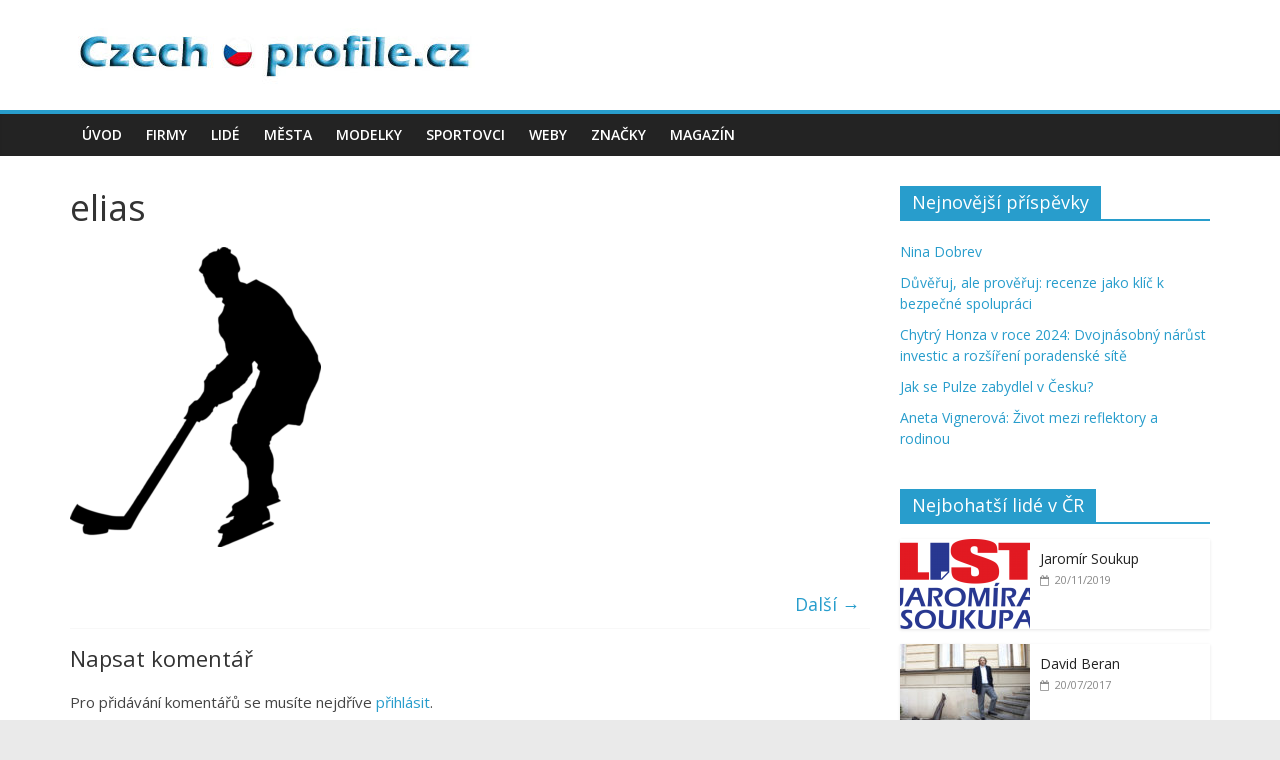

--- FILE ---
content_type: text/html; charset=UTF-8
request_url: https://www.czech-profile.cz/patrik-elias/elias/
body_size: 11019
content:
<!DOCTYPE html>
<html lang="cs">
<head>
	<meta charset="UTF-8" />
	<meta name="viewport" content="width=device-width, initial-scale=1">
	<link rel="profile" href="https://gmpg.org/xfn/11" />
	<link rel="pingback" href="https://www.czech-profile.cz/xmlrpc.php" />
	<meta name='robots' content='index, follow, max-image-preview:large, max-snippet:-1, max-video-preview:-1' />

	<!-- This site is optimized with the Yoast SEO plugin v26.8 - https://yoast.com/product/yoast-seo-wordpress/ -->
	<title>elias - Czech-profile.cz</title>
	<link rel="canonical" href="https://www.czech-profile.cz/patrik-elias/elias/" />
	<meta property="og:locale" content="cs_CZ" />
	<meta property="og:type" content="article" />
	<meta property="og:title" content="elias - Czech-profile.cz" />
	<meta property="og:description" content="Patrik Eliáš" />
	<meta property="og:url" content="https://www.czech-profile.cz/patrik-elias/elias/" />
	<meta property="og:site_name" content="Czech-profile.cz" />
	<meta property="article:modified_time" content="2018-08-22T16:29:28+00:00" />
	<meta property="og:image" content="https://www.czech-profile.cz/patrik-elias/elias" />
	<meta property="og:image:width" content="603" />
	<meta property="og:image:height" content="720" />
	<meta property="og:image:type" content="image/png" />
	<meta name="twitter:card" content="summary_large_image" />
	<script type="application/ld+json" class="yoast-schema-graph">{"@context":"https://schema.org","@graph":[{"@type":"WebPage","@id":"https://www.czech-profile.cz/patrik-elias/elias/","url":"https://www.czech-profile.cz/patrik-elias/elias/","name":"elias - Czech-profile.cz","isPartOf":{"@id":"https://www.czech-profile.cz/#website"},"primaryImageOfPage":{"@id":"https://www.czech-profile.cz/patrik-elias/elias/#primaryimage"},"image":{"@id":"https://www.czech-profile.cz/patrik-elias/elias/#primaryimage"},"thumbnailUrl":"https://www.czech-profile.cz/wp-content/uploads/elias.png","datePublished":"2018-08-22T16:29:15+00:00","dateModified":"2018-08-22T16:29:28+00:00","breadcrumb":{"@id":"https://www.czech-profile.cz/patrik-elias/elias/#breadcrumb"},"inLanguage":"cs","potentialAction":[{"@type":"ReadAction","target":["https://www.czech-profile.cz/patrik-elias/elias/"]}]},{"@type":"ImageObject","inLanguage":"cs","@id":"https://www.czech-profile.cz/patrik-elias/elias/#primaryimage","url":"https://www.czech-profile.cz/wp-content/uploads/elias.png","contentUrl":"https://www.czech-profile.cz/wp-content/uploads/elias.png","width":603,"height":720,"caption":"Patrik Eliáš"},{"@type":"BreadcrumbList","@id":"https://www.czech-profile.cz/patrik-elias/elias/#breadcrumb","itemListElement":[{"@type":"ListItem","position":1,"name":"Domů","item":"https://www.czech-profile.cz/"},{"@type":"ListItem","position":2,"name":"Patrik Eliáš","item":"https://www.czech-profile.cz/patrik-elias/"},{"@type":"ListItem","position":3,"name":"elias"}]},{"@type":"WebSite","@id":"https://www.czech-profile.cz/#website","url":"https://www.czech-profile.cz/","name":"Czech-profile.cz","description":"Czech-profile.cz","publisher":{"@id":"https://www.czech-profile.cz/#organization"},"potentialAction":[{"@type":"SearchAction","target":{"@type":"EntryPoint","urlTemplate":"https://www.czech-profile.cz/?s={search_term_string}"},"query-input":{"@type":"PropertyValueSpecification","valueRequired":true,"valueName":"search_term_string"}}],"inLanguage":"cs"},{"@type":"Organization","@id":"https://www.czech-profile.cz/#organization","name":"Czech-profile.cz","url":"https://www.czech-profile.cz/","logo":{"@type":"ImageObject","inLanguage":"cs","@id":"https://www.czech-profile.cz/#/schema/logo/image/","url":"https://www.czech-profile.cz/wp-content/uploads/cropped-logo.jpg","contentUrl":"https://www.czech-profile.cz/wp-content/uploads/cropped-logo.jpg","width":409,"height":65,"caption":"Czech-profile.cz"},"image":{"@id":"https://www.czech-profile.cz/#/schema/logo/image/"}}]}</script>
	<!-- / Yoast SEO plugin. -->


<link rel='dns-prefetch' href='//platform-api.sharethis.com' />
<link rel='dns-prefetch' href='//fonts.googleapis.com' />
<link rel="alternate" type="application/rss+xml" title="Czech-profile.cz &raquo; RSS zdroj" href="https://www.czech-profile.cz/feed/" />
<link rel="alternate" type="application/rss+xml" title="Czech-profile.cz &raquo; RSS komentářů" href="https://www.czech-profile.cz/comments/feed/" />
<link rel="alternate" type="application/rss+xml" title="Czech-profile.cz &raquo; RSS komentářů pro elias" href="https://www.czech-profile.cz/patrik-elias/elias/feed/" />
<link rel="alternate" title="oEmbed (JSON)" type="application/json+oembed" href="https://www.czech-profile.cz/wp-json/oembed/1.0/embed?url=https%3A%2F%2Fwww.czech-profile.cz%2Fpatrik-elias%2Felias%2F" />
<link rel="alternate" title="oEmbed (XML)" type="text/xml+oembed" href="https://www.czech-profile.cz/wp-json/oembed/1.0/embed?url=https%3A%2F%2Fwww.czech-profile.cz%2Fpatrik-elias%2Felias%2F&#038;format=xml" />
<style id='wp-img-auto-sizes-contain-inline-css' type='text/css'>
img:is([sizes=auto i],[sizes^="auto," i]){contain-intrinsic-size:3000px 1500px}
/*# sourceURL=wp-img-auto-sizes-contain-inline-css */
</style>
<style id='wp-emoji-styles-inline-css' type='text/css'>

	img.wp-smiley, img.emoji {
		display: inline !important;
		border: none !important;
		box-shadow: none !important;
		height: 1em !important;
		width: 1em !important;
		margin: 0 0.07em !important;
		vertical-align: -0.1em !important;
		background: none !important;
		padding: 0 !important;
	}
/*# sourceURL=wp-emoji-styles-inline-css */
</style>
<style id='wp-block-library-inline-css' type='text/css'>
:root{--wp-block-synced-color:#7a00df;--wp-block-synced-color--rgb:122,0,223;--wp-bound-block-color:var(--wp-block-synced-color);--wp-editor-canvas-background:#ddd;--wp-admin-theme-color:#007cba;--wp-admin-theme-color--rgb:0,124,186;--wp-admin-theme-color-darker-10:#006ba1;--wp-admin-theme-color-darker-10--rgb:0,107,160.5;--wp-admin-theme-color-darker-20:#005a87;--wp-admin-theme-color-darker-20--rgb:0,90,135;--wp-admin-border-width-focus:2px}@media (min-resolution:192dpi){:root{--wp-admin-border-width-focus:1.5px}}.wp-element-button{cursor:pointer}:root .has-very-light-gray-background-color{background-color:#eee}:root .has-very-dark-gray-background-color{background-color:#313131}:root .has-very-light-gray-color{color:#eee}:root .has-very-dark-gray-color{color:#313131}:root .has-vivid-green-cyan-to-vivid-cyan-blue-gradient-background{background:linear-gradient(135deg,#00d084,#0693e3)}:root .has-purple-crush-gradient-background{background:linear-gradient(135deg,#34e2e4,#4721fb 50%,#ab1dfe)}:root .has-hazy-dawn-gradient-background{background:linear-gradient(135deg,#faaca8,#dad0ec)}:root .has-subdued-olive-gradient-background{background:linear-gradient(135deg,#fafae1,#67a671)}:root .has-atomic-cream-gradient-background{background:linear-gradient(135deg,#fdd79a,#004a59)}:root .has-nightshade-gradient-background{background:linear-gradient(135deg,#330968,#31cdcf)}:root .has-midnight-gradient-background{background:linear-gradient(135deg,#020381,#2874fc)}:root{--wp--preset--font-size--normal:16px;--wp--preset--font-size--huge:42px}.has-regular-font-size{font-size:1em}.has-larger-font-size{font-size:2.625em}.has-normal-font-size{font-size:var(--wp--preset--font-size--normal)}.has-huge-font-size{font-size:var(--wp--preset--font-size--huge)}.has-text-align-center{text-align:center}.has-text-align-left{text-align:left}.has-text-align-right{text-align:right}.has-fit-text{white-space:nowrap!important}#end-resizable-editor-section{display:none}.aligncenter{clear:both}.items-justified-left{justify-content:flex-start}.items-justified-center{justify-content:center}.items-justified-right{justify-content:flex-end}.items-justified-space-between{justify-content:space-between}.screen-reader-text{border:0;clip-path:inset(50%);height:1px;margin:-1px;overflow:hidden;padding:0;position:absolute;width:1px;word-wrap:normal!important}.screen-reader-text:focus{background-color:#ddd;clip-path:none;color:#444;display:block;font-size:1em;height:auto;left:5px;line-height:normal;padding:15px 23px 14px;text-decoration:none;top:5px;width:auto;z-index:100000}html :where(.has-border-color){border-style:solid}html :where([style*=border-top-color]){border-top-style:solid}html :where([style*=border-right-color]){border-right-style:solid}html :where([style*=border-bottom-color]){border-bottom-style:solid}html :where([style*=border-left-color]){border-left-style:solid}html :where([style*=border-width]){border-style:solid}html :where([style*=border-top-width]){border-top-style:solid}html :where([style*=border-right-width]){border-right-style:solid}html :where([style*=border-bottom-width]){border-bottom-style:solid}html :where([style*=border-left-width]){border-left-style:solid}html :where(img[class*=wp-image-]){height:auto;max-width:100%}:where(figure){margin:0 0 1em}html :where(.is-position-sticky){--wp-admin--admin-bar--position-offset:var(--wp-admin--admin-bar--height,0px)}@media screen and (max-width:600px){html :where(.is-position-sticky){--wp-admin--admin-bar--position-offset:0px}}

/*# sourceURL=wp-block-library-inline-css */
</style><style id='global-styles-inline-css' type='text/css'>
:root{--wp--preset--aspect-ratio--square: 1;--wp--preset--aspect-ratio--4-3: 4/3;--wp--preset--aspect-ratio--3-4: 3/4;--wp--preset--aspect-ratio--3-2: 3/2;--wp--preset--aspect-ratio--2-3: 2/3;--wp--preset--aspect-ratio--16-9: 16/9;--wp--preset--aspect-ratio--9-16: 9/16;--wp--preset--color--black: #000000;--wp--preset--color--cyan-bluish-gray: #abb8c3;--wp--preset--color--white: #ffffff;--wp--preset--color--pale-pink: #f78da7;--wp--preset--color--vivid-red: #cf2e2e;--wp--preset--color--luminous-vivid-orange: #ff6900;--wp--preset--color--luminous-vivid-amber: #fcb900;--wp--preset--color--light-green-cyan: #7bdcb5;--wp--preset--color--vivid-green-cyan: #00d084;--wp--preset--color--pale-cyan-blue: #8ed1fc;--wp--preset--color--vivid-cyan-blue: #0693e3;--wp--preset--color--vivid-purple: #9b51e0;--wp--preset--gradient--vivid-cyan-blue-to-vivid-purple: linear-gradient(135deg,rgb(6,147,227) 0%,rgb(155,81,224) 100%);--wp--preset--gradient--light-green-cyan-to-vivid-green-cyan: linear-gradient(135deg,rgb(122,220,180) 0%,rgb(0,208,130) 100%);--wp--preset--gradient--luminous-vivid-amber-to-luminous-vivid-orange: linear-gradient(135deg,rgb(252,185,0) 0%,rgb(255,105,0) 100%);--wp--preset--gradient--luminous-vivid-orange-to-vivid-red: linear-gradient(135deg,rgb(255,105,0) 0%,rgb(207,46,46) 100%);--wp--preset--gradient--very-light-gray-to-cyan-bluish-gray: linear-gradient(135deg,rgb(238,238,238) 0%,rgb(169,184,195) 100%);--wp--preset--gradient--cool-to-warm-spectrum: linear-gradient(135deg,rgb(74,234,220) 0%,rgb(151,120,209) 20%,rgb(207,42,186) 40%,rgb(238,44,130) 60%,rgb(251,105,98) 80%,rgb(254,248,76) 100%);--wp--preset--gradient--blush-light-purple: linear-gradient(135deg,rgb(255,206,236) 0%,rgb(152,150,240) 100%);--wp--preset--gradient--blush-bordeaux: linear-gradient(135deg,rgb(254,205,165) 0%,rgb(254,45,45) 50%,rgb(107,0,62) 100%);--wp--preset--gradient--luminous-dusk: linear-gradient(135deg,rgb(255,203,112) 0%,rgb(199,81,192) 50%,rgb(65,88,208) 100%);--wp--preset--gradient--pale-ocean: linear-gradient(135deg,rgb(255,245,203) 0%,rgb(182,227,212) 50%,rgb(51,167,181) 100%);--wp--preset--gradient--electric-grass: linear-gradient(135deg,rgb(202,248,128) 0%,rgb(113,206,126) 100%);--wp--preset--gradient--midnight: linear-gradient(135deg,rgb(2,3,129) 0%,rgb(40,116,252) 100%);--wp--preset--font-size--small: 13px;--wp--preset--font-size--medium: 20px;--wp--preset--font-size--large: 36px;--wp--preset--font-size--x-large: 42px;--wp--preset--spacing--20: 0.44rem;--wp--preset--spacing--30: 0.67rem;--wp--preset--spacing--40: 1rem;--wp--preset--spacing--50: 1.5rem;--wp--preset--spacing--60: 2.25rem;--wp--preset--spacing--70: 3.38rem;--wp--preset--spacing--80: 5.06rem;--wp--preset--shadow--natural: 6px 6px 9px rgba(0, 0, 0, 0.2);--wp--preset--shadow--deep: 12px 12px 50px rgba(0, 0, 0, 0.4);--wp--preset--shadow--sharp: 6px 6px 0px rgba(0, 0, 0, 0.2);--wp--preset--shadow--outlined: 6px 6px 0px -3px rgb(255, 255, 255), 6px 6px rgb(0, 0, 0);--wp--preset--shadow--crisp: 6px 6px 0px rgb(0, 0, 0);}:where(.is-layout-flex){gap: 0.5em;}:where(.is-layout-grid){gap: 0.5em;}body .is-layout-flex{display: flex;}.is-layout-flex{flex-wrap: wrap;align-items: center;}.is-layout-flex > :is(*, div){margin: 0;}body .is-layout-grid{display: grid;}.is-layout-grid > :is(*, div){margin: 0;}:where(.wp-block-columns.is-layout-flex){gap: 2em;}:where(.wp-block-columns.is-layout-grid){gap: 2em;}:where(.wp-block-post-template.is-layout-flex){gap: 1.25em;}:where(.wp-block-post-template.is-layout-grid){gap: 1.25em;}.has-black-color{color: var(--wp--preset--color--black) !important;}.has-cyan-bluish-gray-color{color: var(--wp--preset--color--cyan-bluish-gray) !important;}.has-white-color{color: var(--wp--preset--color--white) !important;}.has-pale-pink-color{color: var(--wp--preset--color--pale-pink) !important;}.has-vivid-red-color{color: var(--wp--preset--color--vivid-red) !important;}.has-luminous-vivid-orange-color{color: var(--wp--preset--color--luminous-vivid-orange) !important;}.has-luminous-vivid-amber-color{color: var(--wp--preset--color--luminous-vivid-amber) !important;}.has-light-green-cyan-color{color: var(--wp--preset--color--light-green-cyan) !important;}.has-vivid-green-cyan-color{color: var(--wp--preset--color--vivid-green-cyan) !important;}.has-pale-cyan-blue-color{color: var(--wp--preset--color--pale-cyan-blue) !important;}.has-vivid-cyan-blue-color{color: var(--wp--preset--color--vivid-cyan-blue) !important;}.has-vivid-purple-color{color: var(--wp--preset--color--vivid-purple) !important;}.has-black-background-color{background-color: var(--wp--preset--color--black) !important;}.has-cyan-bluish-gray-background-color{background-color: var(--wp--preset--color--cyan-bluish-gray) !important;}.has-white-background-color{background-color: var(--wp--preset--color--white) !important;}.has-pale-pink-background-color{background-color: var(--wp--preset--color--pale-pink) !important;}.has-vivid-red-background-color{background-color: var(--wp--preset--color--vivid-red) !important;}.has-luminous-vivid-orange-background-color{background-color: var(--wp--preset--color--luminous-vivid-orange) !important;}.has-luminous-vivid-amber-background-color{background-color: var(--wp--preset--color--luminous-vivid-amber) !important;}.has-light-green-cyan-background-color{background-color: var(--wp--preset--color--light-green-cyan) !important;}.has-vivid-green-cyan-background-color{background-color: var(--wp--preset--color--vivid-green-cyan) !important;}.has-pale-cyan-blue-background-color{background-color: var(--wp--preset--color--pale-cyan-blue) !important;}.has-vivid-cyan-blue-background-color{background-color: var(--wp--preset--color--vivid-cyan-blue) !important;}.has-vivid-purple-background-color{background-color: var(--wp--preset--color--vivid-purple) !important;}.has-black-border-color{border-color: var(--wp--preset--color--black) !important;}.has-cyan-bluish-gray-border-color{border-color: var(--wp--preset--color--cyan-bluish-gray) !important;}.has-white-border-color{border-color: var(--wp--preset--color--white) !important;}.has-pale-pink-border-color{border-color: var(--wp--preset--color--pale-pink) !important;}.has-vivid-red-border-color{border-color: var(--wp--preset--color--vivid-red) !important;}.has-luminous-vivid-orange-border-color{border-color: var(--wp--preset--color--luminous-vivid-orange) !important;}.has-luminous-vivid-amber-border-color{border-color: var(--wp--preset--color--luminous-vivid-amber) !important;}.has-light-green-cyan-border-color{border-color: var(--wp--preset--color--light-green-cyan) !important;}.has-vivid-green-cyan-border-color{border-color: var(--wp--preset--color--vivid-green-cyan) !important;}.has-pale-cyan-blue-border-color{border-color: var(--wp--preset--color--pale-cyan-blue) !important;}.has-vivid-cyan-blue-border-color{border-color: var(--wp--preset--color--vivid-cyan-blue) !important;}.has-vivid-purple-border-color{border-color: var(--wp--preset--color--vivid-purple) !important;}.has-vivid-cyan-blue-to-vivid-purple-gradient-background{background: var(--wp--preset--gradient--vivid-cyan-blue-to-vivid-purple) !important;}.has-light-green-cyan-to-vivid-green-cyan-gradient-background{background: var(--wp--preset--gradient--light-green-cyan-to-vivid-green-cyan) !important;}.has-luminous-vivid-amber-to-luminous-vivid-orange-gradient-background{background: var(--wp--preset--gradient--luminous-vivid-amber-to-luminous-vivid-orange) !important;}.has-luminous-vivid-orange-to-vivid-red-gradient-background{background: var(--wp--preset--gradient--luminous-vivid-orange-to-vivid-red) !important;}.has-very-light-gray-to-cyan-bluish-gray-gradient-background{background: var(--wp--preset--gradient--very-light-gray-to-cyan-bluish-gray) !important;}.has-cool-to-warm-spectrum-gradient-background{background: var(--wp--preset--gradient--cool-to-warm-spectrum) !important;}.has-blush-light-purple-gradient-background{background: var(--wp--preset--gradient--blush-light-purple) !important;}.has-blush-bordeaux-gradient-background{background: var(--wp--preset--gradient--blush-bordeaux) !important;}.has-luminous-dusk-gradient-background{background: var(--wp--preset--gradient--luminous-dusk) !important;}.has-pale-ocean-gradient-background{background: var(--wp--preset--gradient--pale-ocean) !important;}.has-electric-grass-gradient-background{background: var(--wp--preset--gradient--electric-grass) !important;}.has-midnight-gradient-background{background: var(--wp--preset--gradient--midnight) !important;}.has-small-font-size{font-size: var(--wp--preset--font-size--small) !important;}.has-medium-font-size{font-size: var(--wp--preset--font-size--medium) !important;}.has-large-font-size{font-size: var(--wp--preset--font-size--large) !important;}.has-x-large-font-size{font-size: var(--wp--preset--font-size--x-large) !important;}
/*# sourceURL=global-styles-inline-css */
</style>

<style id='classic-theme-styles-inline-css' type='text/css'>
/*! This file is auto-generated */
.wp-block-button__link{color:#fff;background-color:#32373c;border-radius:9999px;box-shadow:none;text-decoration:none;padding:calc(.667em + 2px) calc(1.333em + 2px);font-size:1.125em}.wp-block-file__button{background:#32373c;color:#fff;text-decoration:none}
/*# sourceURL=/wp-includes/css/classic-themes.min.css */
</style>
<link rel='stylesheet' id='colormag_style-css' href='https://www.czech-profile.cz/wp-content/themes/colormag-pro/style.css?ver=6.9' type='text/css' media='all' />
<link rel='stylesheet' id='colormag_googlefonts-css' href='//fonts.googleapis.com/css?family=Open+Sans%3A400%2C600&#038;ver=6.9' type='text/css' media='all' />
<link rel='stylesheet' id='colormag-fontawesome-css' href='https://www.czech-profile.cz/wp-content/themes/colormag-pro/fontawesome/css/font-awesome.min.css?ver=4.7.0' type='text/css' media='all' />
<link rel='stylesheet' id='wp-pagenavi-css' href='https://www.czech-profile.cz/wp-content/plugins/wp-pagenavi/pagenavi-css.css?ver=2.70' type='text/css' media='all' />
<script type="text/javascript" src="https://www.czech-profile.cz/wp-includes/js/jquery/jquery.min.js?ver=3.7.1" id="jquery-core-js"></script>
<script type="text/javascript" src="https://www.czech-profile.cz/wp-includes/js/jquery/jquery-migrate.min.js?ver=3.4.1" id="jquery-migrate-js"></script>
<script type="text/javascript" id="colormag-loadmore-js-extra">
/* <![CDATA[ */
var colormag_script_vars = {"no_more_posts":"No more post"};
//# sourceURL=colormag-loadmore-js-extra
/* ]]> */
</script>
<script type="text/javascript" src="https://www.czech-profile.cz/wp-content/themes/colormag-pro/js/loadmore.min.js?ver=6.9" id="colormag-loadmore-js"></script>
<script type="text/javascript" src="//platform-api.sharethis.com/js/sharethis.js#source=googleanalytics-wordpress#product=ga&amp;property=5ee9dfe332ef500012dcd2e8" id="googleanalytics-platform-sharethis-js"></script>
<link rel="https://api.w.org/" href="https://www.czech-profile.cz/wp-json/" /><link rel="alternate" title="JSON" type="application/json" href="https://www.czech-profile.cz/wp-json/wp/v2/media/466" /><link rel="EditURI" type="application/rsd+xml" title="RSD" href="https://www.czech-profile.cz/xmlrpc.php?rsd" />
<meta name="generator" content="WordPress 6.9" />
<link rel='shortlink' href='https://www.czech-profile.cz/?p=466' />
<meta name="google-site-verification" content="lnmsZFXdyLES19u2bPeKWXEma-DfqXIJOzeH7D0yYTg" />
<script>
(function() {
	(function (i, s, o, g, r, a, m) {
		i['GoogleAnalyticsObject'] = r;
		i[r] = i[r] || function () {
				(i[r].q = i[r].q || []).push(arguments)
			}, i[r].l = 1 * new Date();
		a = s.createElement(o),
			m = s.getElementsByTagName(o)[0];
		a.async = 1;
		a.src = g;
		m.parentNode.insertBefore(a, m)
	})(window, document, 'script', 'https://google-analytics.com/analytics.js', 'ga');

	ga('create', 'UA-75337495-30', 'auto');
			ga('send', 'pageview');
	})();
</script>
<!-- Czech-profile.cz Internal Styles -->		<style type="text/css"> #colophon .tg-upper-footer-widgets .widget { background-color: #2c2e34; } .below-entry-meta .byline,.tg-module-meta .tg-post-auther-name{display:none;} .below-entry-meta .comments,.tg-module-meta .tg-module-comments{display:none;}</style>
		</head>

<body data-rsssl=1 class="attachment wp-singular attachment-template-default single single-attachment postid-466 attachmentid-466 attachment-png wp-custom-logo wp-theme-colormag-pro  wide">



<div id="page" class="hfeed site">
	
	
	<header id="masthead" class="site-header clearfix ">
		<div id="header-text-nav-container" class="clearfix">

			
				
				
				
		<div class="inner-wrap">

			<div id="header-text-nav-wrap" class="clearfix">
				<div id="header-left-section">
											<div id="header-logo-image">
							
							<a href="https://www.czech-profile.cz/" class="custom-logo-link" rel="home"><img width="409" height="65" src="https://www.czech-profile.cz/wp-content/uploads/cropped-logo.jpg" class="custom-logo" alt="Czech-profile.cz" decoding="async" srcset="https://www.czech-profile.cz/wp-content/uploads/cropped-logo.jpg 409w, https://www.czech-profile.cz/wp-content/uploads/cropped-logo-300x48.jpg 300w" sizes="(max-width: 409px) 100vw, 409px" /></a>						</div><!-- #header-logo-image -->
											<div id="header-text" class="screen-reader-text">
													<h3 id="site-title">
								<a href="https://www.czech-profile.cz/" title="Czech-profile.cz" rel="home">Czech-profile.cz</a>
							</h3>
						
												<p id="site-description">Czech-profile.cz</p>
						<!-- #site-description -->
					</div><!-- #header-text -->
				</div><!-- #header-left-section -->
				<div id="header-right-section">
									</div><!-- #header-right-section -->

			</div><!-- #header-text-nav-wrap -->

		</div><!-- .inner-wrap -->

		
				
				
					<nav id="site-navigation" class="main-navigation clearfix">
				<div class="inner-wrap clearfix">
										<h4 class="menu-toggle"></h4>
					<div class="menu-primary-container"><ul id="menu-menu" class="menu"><li id="menu-item-32" class="menu-item menu-item-type-custom menu-item-object-custom menu-item-home menu-item-32"><a href="https://www.czech-profile.cz">Úvod</a></li>
<li id="menu-item-25" class="menu-item menu-item-type-taxonomy menu-item-object-category menu-item-25 menu-item-category-3"><a href="https://www.czech-profile.cz/firmy/">Firmy</a></li>
<li id="menu-item-26" class="menu-item menu-item-type-taxonomy menu-item-object-category menu-item-26 menu-item-category-2"><a href="https://www.czech-profile.cz/lide/">Lidé</a></li>
<li id="menu-item-27" class="menu-item menu-item-type-taxonomy menu-item-object-category menu-item-27 menu-item-category-6"><a href="https://www.czech-profile.cz/mesta/">Města</a></li>
<li id="menu-item-28" class="menu-item menu-item-type-taxonomy menu-item-object-category menu-item-28 menu-item-category-7"><a href="https://www.czech-profile.cz/modelky/">Modelky</a></li>
<li id="menu-item-29" class="menu-item menu-item-type-taxonomy menu-item-object-category menu-item-29 menu-item-category-8"><a href="https://www.czech-profile.cz/sportovci/">Sportovci</a></li>
<li id="menu-item-30" class="menu-item menu-item-type-taxonomy menu-item-object-category menu-item-30 menu-item-category-5"><a href="https://www.czech-profile.cz/weby/">Weby</a></li>
<li id="menu-item-31" class="menu-item menu-item-type-taxonomy menu-item-object-category menu-item-31 menu-item-category-4"><a href="https://www.czech-profile.cz/znacky/">Značky</a></li>
<li id="menu-item-257" class="menu-item menu-item-type-taxonomy menu-item-object-category menu-item-257 menu-item-category-10"><a href="https://www.czech-profile.cz/magazin/">Magazín</a></li>
</ul></div>														</div>
			</nav>
		
		
			
		</div><!-- #header-text-nav-container -->

		
	</header>

		
	<div id="main" class="clearfix">
		
		
		<div class="inner-wrap clearfix">


<div id="primary">
	<div id="content" class="clearfix">

		
			
<article id="post-466" class="post-466 attachment type-attachment status-inherit hentry">
	
	
	
	<div class="article-content clearfix">

		
		
		<header class="entry-header">
			<h1 class="entry-title">
				elias			</h1>
		</header>

		
		<div class="entry-content clearfix">
			<p class="attachment"><a href='https://www.czech-profile.cz/wp-content/uploads/elias.png'><img fetchpriority="high" decoding="async" width="251" height="300" src="https://www.czech-profile.cz/wp-content/uploads/elias-251x300.png" class="attachment-medium size-medium" alt="Patrik Eliáš" srcset="https://www.czech-profile.cz/wp-content/uploads/elias-251x300.png 251w, https://www.czech-profile.cz/wp-content/uploads/elias.png 603w" sizes="(max-width: 251px) 100vw, 251px" /></a></p>
		</div>

			</div>

	</article>

		
	</div><!-- #content -->

	
		<ul class="default-wp-page clearfix">
			<li class="previous"></li>
			<li class="next"><a href='https://www.czech-profile.cz/patrik-elias/elias-2/'>Další &rarr;</a></li>
		</ul>
		
		
		
			
	
<div id="comments" class="comments-area">

	
	
	
		<div id="respond" class="comment-respond">
		<h3 id="reply-title" class="comment-reply-title">Napsat komentář <small><a rel="nofollow" id="cancel-comment-reply-link" href="/patrik-elias/elias/#respond" style="display:none;">Zrušit odpověď na komentář</a></small></h3><p class="must-log-in">Pro přidávání komentářů se musíte nejdříve <a href="https://www.czech-profile.cz/wp-login.php?redirect_to=https%3A%2F%2Fwww.czech-profile.cz%2Fpatrik-elias%2Felias%2F">přihlásit</a>.</p>	</div><!-- #respond -->
	
</div><!-- #comments -->
</div><!-- #primary -->


<div id="secondary">
			
		
		<aside id="recent-posts-2" class="widget widget_recent_entries clearfix">
		<h3 class="widget-title"><span>Nejnovější příspěvky</span></h3>
		<ul>
											<li>
					<a href="https://www.czech-profile.cz/nina-dobrev/">Nina Dobrev</a>
									</li>
											<li>
					<a href="https://www.czech-profile.cz/duveruj-ale-proveruj-recenze-jako-klic-k-bezpecne-spolupraci/">Důvěřuj, ale prověřuj: recenze jako klíč k bezpečné spolupráci</a>
									</li>
											<li>
					<a href="https://www.czech-profile.cz/chytry-honza-v-roce-2024-dvojnasobny-narust-investic-a-rozsireni-poradenske-site/">Chytrý Honza v roce 2024: Dvojnásobný nárůst investic a rozšíření poradenské sítě</a>
									</li>
											<li>
					<a href="https://www.czech-profile.cz/jak-se-pulze-zabydlel-v-cesku/">Jak se Pulze zabydlel v Česku?</a>
									</li>
											<li>
					<a href="https://www.czech-profile.cz/aneta-vignerova-zivot-mezi-reflektory-a-rodinou/">Aneta Vignerová: Život mezi reflektory a rodinou</a>
									</li>
					</ul>

		</aside><aside id="colormag_featured_posts_small_thumbnails-3" class="widget widget_featured_posts widget_featured_posts_small_thumbnails widget_featured_meta clearfix">		<h3 class="widget-title" style="border-bottom-color:;"><span style="background-color:;">Nejbohatší lidé v ČR</span></h3>		<div class="following-post">
							<div class="single-article clearfix">
					<figure><a href="https://www.czech-profile.cz/jaromir-soukup/" title="Jaromír Soukup"><img width="130" height="90" src="https://www.czech-profile.cz/wp-content/uploads/jaromir-soukup-130x90.png" class="attachment-colormag-featured-post-small size-colormag-featured-post-small wp-post-image" alt="Jaromír Soukup" title="Jaromír Soukup" decoding="async" loading="lazy" srcset="https://www.czech-profile.cz/wp-content/uploads/jaromir-soukup-130x90.png 130w, https://www.czech-profile.cz/wp-content/uploads/jaromir-soukup-392x272.png 392w" sizes="auto, (max-width: 130px) 100vw, 130px" /></a></figure>					<div class="article-content">
						<div class="above-entry-meta"><span class="cat-links"><a href="https://www.czech-profile.cz/lide/"  rel="category tag">Lidé</a>&nbsp;</span></div>						<h3 class="entry-title">
							<a href="https://www.czech-profile.cz/jaromir-soukup/" title="Jaromír Soukup">Jaromír Soukup</a>
						</h3>
						<div class="below-entry-meta">
							<span class="posted-on"><a href="https://www.czech-profile.cz/jaromir-soukup/" title="9:38" rel="bookmark"><i class="fa fa-calendar-o"></i> <time class="entry-date published" datetime="2019-11-20T09:38:04+01:00">20/11/2019</time></a></span>							<span class="byline"><span class="author vcard"><i class="fa fa-user"></i><a class="url fn n" href="https://www.czech-profile.cz/author/redakce/" title="Redakce">Redakce</a></span></span>
							<span class="comments"><i class="fa fa-comment"></i><span>Komentáře nejsou povolené<span class="screen-reader-text"> u textu s názvem Jaromír Soukup</span></span></span>
						</div>
					</div>
				</div>
								<div class="single-article clearfix">
					<figure><a href="https://www.czech-profile.cz/david-beran/" title="David Beran"><img width="130" height="90" src="https://www.czech-profile.cz/wp-content/uploads/david-beran-1-130x90.jpg" class="attachment-colormag-featured-post-small size-colormag-featured-post-small wp-post-image" alt="David Beran" title="David Beran" decoding="async" loading="lazy" srcset="https://www.czech-profile.cz/wp-content/uploads/david-beran-1-130x90.jpg 130w, https://www.czech-profile.cz/wp-content/uploads/david-beran-1-392x272.jpg 392w" sizes="auto, (max-width: 130px) 100vw, 130px" /></a></figure>					<div class="article-content">
						<div class="above-entry-meta"><span class="cat-links"><a href="https://www.czech-profile.cz/lide/"  rel="category tag">Lidé</a>&nbsp;</span></div>						<h3 class="entry-title">
							<a href="https://www.czech-profile.cz/david-beran/" title="David Beran">David Beran</a>
						</h3>
						<div class="below-entry-meta">
							<span class="posted-on"><a href="https://www.czech-profile.cz/david-beran/" title="8:16" rel="bookmark"><i class="fa fa-calendar-o"></i> <time class="entry-date published" datetime="2017-07-20T08:16:14+02:00">20/07/2017</time></a></span>							<span class="byline"><span class="author vcard"><i class="fa fa-user"></i><a class="url fn n" href="https://www.czech-profile.cz/author/redakce/" title="Redakce">Redakce</a></span></span>
							<span class="comments"><i class="fa fa-comment"></i><span>Komentáře nejsou povolené<span class="screen-reader-text"> u textu s názvem David Beran</span></span></span>
						</div>
					</div>
				</div>
								<div class="single-article clearfix">
					<figure><a href="https://www.czech-profile.cz/eduard-kucera/" title="Eduard Kučera"><img width="130" height="90" src="https://www.czech-profile.cz/wp-content/uploads/eduard-kucera-1-130x90.jpg" class="attachment-colormag-featured-post-small size-colormag-featured-post-small wp-post-image" alt="Eduard Kučera" title="Eduard Kučera" decoding="async" loading="lazy" srcset="https://www.czech-profile.cz/wp-content/uploads/eduard-kucera-1-130x90.jpg 130w, https://www.czech-profile.cz/wp-content/uploads/eduard-kucera-1-392x272.jpg 392w" sizes="auto, (max-width: 130px) 100vw, 130px" /></a></figure>					<div class="article-content">
						<div class="above-entry-meta"><span class="cat-links"><a href="https://www.czech-profile.cz/lide/"  rel="category tag">Lidé</a>&nbsp;</span></div>						<h3 class="entry-title">
							<a href="https://www.czech-profile.cz/eduard-kucera/" title="Eduard Kučera">Eduard Kučera</a>
						</h3>
						<div class="below-entry-meta">
							<span class="posted-on"><a href="https://www.czech-profile.cz/eduard-kucera/" title="8:20" rel="bookmark"><i class="fa fa-calendar-o"></i> <time class="entry-date published" datetime="2017-07-30T08:20:11+02:00">30/07/2017</time></a></span>							<span class="byline"><span class="author vcard"><i class="fa fa-user"></i><a class="url fn n" href="https://www.czech-profile.cz/author/redakce/" title="Redakce">Redakce</a></span></span>
							<span class="comments"><i class="fa fa-comment"></i><span>Komentáře nejsou povolené<span class="screen-reader-text"> u textu s názvem Eduard Kučera</span></span></span>
						</div>
					</div>
				</div>
								<div class="single-article clearfix">
					<figure><a href="https://www.czech-profile.cz/jitka-cechlova-komarkova/" title="Jitka Cechlová Komárková"><img width="130" height="90" src="https://www.czech-profile.cz/wp-content/uploads/jitka-komarkova-130x90.jpg" class="attachment-colormag-featured-post-small size-colormag-featured-post-small wp-post-image" alt="Jitka Cechlová Komárková" title="Jitka Cechlová Komárková" decoding="async" loading="lazy" srcset="https://www.czech-profile.cz/wp-content/uploads/jitka-komarkova-130x90.jpg 130w, https://www.czech-profile.cz/wp-content/uploads/jitka-komarkova-392x272.jpg 392w" sizes="auto, (max-width: 130px) 100vw, 130px" /></a></figure>					<div class="article-content">
						<div class="above-entry-meta"><span class="cat-links"><a href="https://www.czech-profile.cz/lide/"  rel="category tag">Lidé</a>&nbsp;</span></div>						<h3 class="entry-title">
							<a href="https://www.czech-profile.cz/jitka-cechlova-komarkova/" title="Jitka Cechlová Komárková">Jitka Cechlová Komárková</a>
						</h3>
						<div class="below-entry-meta">
							<span class="posted-on"><a href="https://www.czech-profile.cz/jitka-cechlova-komarkova/" title="8:17" rel="bookmark"><i class="fa fa-calendar-o"></i> <time class="entry-date published" datetime="2017-08-25T08:17:40+02:00">25/08/2017</time></a></span>							<span class="byline"><span class="author vcard"><i class="fa fa-user"></i><a class="url fn n" href="https://www.czech-profile.cz/author/redakce/" title="Redakce">Redakce</a></span></span>
							<span class="comments"><i class="fa fa-comment"></i><span>Komentáře nejsou povolené<span class="screen-reader-text"> u textu s názvem Jitka Cechlová Komárková</span></span></span>
						</div>
					</div>
				</div>
						</div>
						</aside><aside id="colormag_featured_posts_small_thumbnails-4" class="widget widget_featured_posts widget_featured_posts_small_thumbnails widget_featured_meta clearfix">		<h3 class="widget-title" style="border-bottom-color:;"><span style="background-color:;">Nejbohatší firmy v ČR</span></h3>		<div class="following-post">
							<div class="single-article clearfix">
					<figure><a href="https://www.czech-profile.cz/hodnoceni-firem-je-dulezite-cte-si-ho-skoro-90-procent-zakazniku/" title="Hodnocení firem je důležité. Čte si ho skoro 90 procent zákazníků"><img width="130" height="90" src="https://www.czech-profile.cz/wp-content/uploads/hodnoceni-firem-je-dulezite-130x90.jpg" class="attachment-colormag-featured-post-small size-colormag-featured-post-small wp-post-image" alt="Hodnocení firem je důležité. Čte si ho skoro 90 procent zákazníků" title="Hodnocení firem je důležité. Čte si ho skoro 90 procent zákazníků" decoding="async" loading="lazy" srcset="https://www.czech-profile.cz/wp-content/uploads/hodnoceni-firem-je-dulezite-130x90.jpg 130w, https://www.czech-profile.cz/wp-content/uploads/hodnoceni-firem-je-dulezite-392x272.jpg 392w" sizes="auto, (max-width: 130px) 100vw, 130px" /></a></figure>					<div class="article-content">
						<div class="above-entry-meta"><span class="cat-links"><a href="https://www.czech-profile.cz/firmy/"  rel="category tag">Firmy</a>&nbsp;<a href="https://www.czech-profile.cz/magazin/"  rel="category tag">Magazín</a>&nbsp;</span></div>						<h3 class="entry-title">
							<a href="https://www.czech-profile.cz/hodnoceni-firem-je-dulezite-cte-si-ho-skoro-90-procent-zakazniku/" title="Hodnocení firem je důležité. Čte si ho skoro 90 procent zákazníků">Hodnocení firem je důležité. Čte si ho skoro 90 procent zákazníků</a>
						</h3>
						<div class="below-entry-meta">
							<span class="posted-on"><a href="https://www.czech-profile.cz/hodnoceni-firem-je-dulezite-cte-si-ho-skoro-90-procent-zakazniku/" title="14:42" rel="bookmark"><i class="fa fa-calendar-o"></i> <time class="entry-date published" datetime="2020-06-21T14:42:00+02:00">21/06/2020</time></a></span>							<span class="byline"><span class="author vcard"><i class="fa fa-user"></i><a class="url fn n" href="https://www.czech-profile.cz/author/redakce/" title="Redakce">Redakce</a></span></span>
							<span class="comments"><i class="fa fa-comment"></i><span>Komentáře nejsou povolené<span class="screen-reader-text"> u textu s názvem Hodnocení firem je důležité. Čte si ho skoro 90 procent zákazníků</span></span></span>
						</div>
					</div>
				</div>
								<div class="single-article clearfix">
					<figure><a href="https://www.czech-profile.cz/juta/" title="Juta"><img width="130" height="90" src="https://www.czech-profile.cz/wp-content/uploads/juta-firma-130x90.jpg" class="attachment-colormag-featured-post-small size-colormag-featured-post-small wp-post-image" alt="Juta" title="Juta" decoding="async" loading="lazy" srcset="https://www.czech-profile.cz/wp-content/uploads/juta-firma-130x90.jpg 130w, https://www.czech-profile.cz/wp-content/uploads/juta-firma-392x272.jpg 392w" sizes="auto, (max-width: 130px) 100vw, 130px" /></a></figure>					<div class="article-content">
						<div class="above-entry-meta"><span class="cat-links"><a href="https://www.czech-profile.cz/firmy/"  rel="category tag">Firmy</a>&nbsp;</span></div>						<h3 class="entry-title">
							<a href="https://www.czech-profile.cz/juta/" title="Juta">Juta</a>
						</h3>
						<div class="below-entry-meta">
							<span class="posted-on"><a href="https://www.czech-profile.cz/juta/" title="8:22" rel="bookmark"><i class="fa fa-calendar-o"></i> <time class="entry-date published" datetime="2017-08-17T08:22:31+02:00">17/08/2017</time></a></span>							<span class="byline"><span class="author vcard"><i class="fa fa-user"></i><a class="url fn n" href="https://www.czech-profile.cz/author/redakce/" title="Redakce">Redakce</a></span></span>
							<span class="comments"><i class="fa fa-comment"></i><span>Komentáře nejsou povolené<span class="screen-reader-text"> u textu s názvem Juta</span></span></span>
						</div>
					</div>
				</div>
								<div class="single-article clearfix">
					<figure><a href="https://www.czech-profile.cz/synot-holding/" title="Synot Holding"><img width="130" height="90" src="https://www.czech-profile.cz/wp-content/uploads/synot-holding-130x90.jpg" class="attachment-colormag-featured-post-small size-colormag-featured-post-small wp-post-image" alt="Synot Holding" title="Synot Holding" decoding="async" loading="lazy" srcset="https://www.czech-profile.cz/wp-content/uploads/synot-holding-130x90.jpg 130w, https://www.czech-profile.cz/wp-content/uploads/synot-holding-392x272.jpg 392w" sizes="auto, (max-width: 130px) 100vw, 130px" /></a></figure>					<div class="article-content">
						<div class="above-entry-meta"><span class="cat-links"><a href="https://www.czech-profile.cz/firmy/"  rel="category tag">Firmy</a>&nbsp;</span></div>						<h3 class="entry-title">
							<a href="https://www.czech-profile.cz/synot-holding/" title="Synot Holding">Synot Holding</a>
						</h3>
						<div class="below-entry-meta">
							<span class="posted-on"><a href="https://www.czech-profile.cz/synot-holding/" title="8:21" rel="bookmark"><i class="fa fa-calendar-o"></i> <time class="entry-date published" datetime="2017-08-01T08:21:30+02:00">01/08/2017</time></a></span>							<span class="byline"><span class="author vcard"><i class="fa fa-user"></i><a class="url fn n" href="https://www.czech-profile.cz/author/redakce/" title="Redakce">Redakce</a></span></span>
							<span class="comments"><i class="fa fa-comment"></i><span>Komentáře nejsou povolené<span class="screen-reader-text"> u textu s názvem Synot Holding</span></span></span>
						</div>
					</div>
				</div>
								<div class="single-article clearfix">
					<figure><a href="https://www.czech-profile.cz/chytry-honza-v-roce-2024-dvojnasobny-narust-investic-a-rozsireni-poradenske-site/" title="Chytrý Honza v roce 2024: Dvojnásobný nárůst investic a rozšíření poradenské sítě"><img width="130" height="90" src="https://www.czech-profile.cz/wp-content/uploads/9-david-rusnak-family-group-drfg-130x90.jpg" class="attachment-colormag-featured-post-small size-colormag-featured-post-small wp-post-image" alt="Chytrý Honza v roce 2024: Dvojnásobný nárůst investic a rozšíření poradenské sítě" title="Chytrý Honza v roce 2024: Dvojnásobný nárůst investic a rozšíření poradenské sítě" decoding="async" loading="lazy" srcset="https://www.czech-profile.cz/wp-content/uploads/9-david-rusnak-family-group-drfg-130x90.jpg 130w, https://www.czech-profile.cz/wp-content/uploads/9-david-rusnak-family-group-drfg-392x272.jpg 392w" sizes="auto, (max-width: 130px) 100vw, 130px" /></a></figure>					<div class="article-content">
						<div class="above-entry-meta"><span class="cat-links"><a href="https://www.czech-profile.cz/firmy/"  rel="category tag">Firmy</a>&nbsp;</span></div>						<h3 class="entry-title">
							<a href="https://www.czech-profile.cz/chytry-honza-v-roce-2024-dvojnasobny-narust-investic-a-rozsireni-poradenske-site/" title="Chytrý Honza v roce 2024: Dvojnásobný nárůst investic a rozšíření poradenské sítě">Chytrý Honza v roce 2024: Dvojnásobný nárůst investic a rozšíření poradenské sítě</a>
						</h3>
						<div class="below-entry-meta">
							<span class="posted-on"><a href="https://www.czech-profile.cz/chytry-honza-v-roce-2024-dvojnasobny-narust-investic-a-rozsireni-poradenske-site/" title="16:40" rel="bookmark"><i class="fa fa-calendar-o"></i> <time class="entry-date published" datetime="2024-10-23T16:40:14+02:00">23/10/2024</time></a></span>							<span class="byline"><span class="author vcard"><i class="fa fa-user"></i><a class="url fn n" href="https://www.czech-profile.cz/author/styskala/" title="styskala">styskala</a></span></span>
							<span class="comments"><i class="fa fa-comment"></i><span>Komentáře nejsou povolené<span class="screen-reader-text"> u textu s názvem Chytrý Honza v roce 2024: Dvojnásobný nárůst investic a rozšíření poradenské sítě</span></span></span>
						</div>
					</div>
				</div>
						</div>
						</aside><aside id="colormag_featured_posts_small_thumbnails-5" class="widget widget_featured_posts widget_featured_posts_small_thumbnails widget_featured_meta clearfix">		<h3 class="widget-title" style="border-bottom-color:;"><span style="background-color:;">Nejúspěšnější značky</span></h3>		<div class="following-post">
							<div class="single-article clearfix">
					<figure><a href="https://www.czech-profile.cz/bewooden/" title="BeWooden"><img width="130" height="90" src="https://www.czech-profile.cz/wp-content/uploads/be-wooden-130x90.jpg" class="attachment-colormag-featured-post-small size-colormag-featured-post-small wp-post-image" alt="BeWooden" title="BeWooden" decoding="async" loading="lazy" srcset="https://www.czech-profile.cz/wp-content/uploads/be-wooden-130x90.jpg 130w, https://www.czech-profile.cz/wp-content/uploads/be-wooden-392x272.jpg 392w" sizes="auto, (max-width: 130px) 100vw, 130px" /></a></figure>					<div class="article-content">
						<div class="above-entry-meta"><span class="cat-links"><a href="https://www.czech-profile.cz/znacky/"  rel="category tag">Značky</a>&nbsp;</span></div>						<h3 class="entry-title">
							<a href="https://www.czech-profile.cz/bewooden/" title="BeWooden">BeWooden</a>
						</h3>
						<div class="below-entry-meta">
							<span class="posted-on"><a href="https://www.czech-profile.cz/bewooden/" title="15:16" rel="bookmark"><i class="fa fa-calendar-o"></i> <time class="entry-date published" datetime="2020-11-15T15:16:00+01:00">15/11/2020</time></a></span>							<span class="byline"><span class="author vcard"><i class="fa fa-user"></i><a class="url fn n" href="https://www.czech-profile.cz/author/redakce/" title="Redakce">Redakce</a></span></span>
							<span class="comments"><i class="fa fa-comment"></i><span>Komentáře nejsou povolené<span class="screen-reader-text"> u textu s názvem BeWooden</span></span></span>
						</div>
					</div>
				</div>
								<div class="single-article clearfix">
					<figure><a href="https://www.czech-profile.cz/madeta/" title="Madeta"><img width="130" height="90" src="https://www.czech-profile.cz/wp-content/uploads/madeta-130x90.jpg" class="attachment-colormag-featured-post-small size-colormag-featured-post-small wp-post-image" alt="Madeta" title="Madeta" decoding="async" loading="lazy" srcset="https://www.czech-profile.cz/wp-content/uploads/madeta-130x90.jpg 130w, https://www.czech-profile.cz/wp-content/uploads/madeta-392x272.jpg 392w" sizes="auto, (max-width: 130px) 100vw, 130px" /></a></figure>					<div class="article-content">
						<div class="above-entry-meta"><span class="cat-links"><a href="https://www.czech-profile.cz/znacky/"  rel="category tag">Značky</a>&nbsp;</span></div>						<h3 class="entry-title">
							<a href="https://www.czech-profile.cz/madeta/" title="Madeta">Madeta</a>
						</h3>
						<div class="below-entry-meta">
							<span class="posted-on"><a href="https://www.czech-profile.cz/madeta/" title="8:35" rel="bookmark"><i class="fa fa-calendar-o"></i> <time class="entry-date published" datetime="2017-08-27T08:35:04+02:00">27/08/2017</time></a></span>							<span class="byline"><span class="author vcard"><i class="fa fa-user"></i><a class="url fn n" href="https://www.czech-profile.cz/author/redakce/" title="Redakce">Redakce</a></span></span>
							<span class="comments"><i class="fa fa-comment"></i><span>Komentáře nejsou povolené<span class="screen-reader-text"> u textu s názvem Madeta</span></span></span>
						</div>
					</div>
				</div>
								<div class="single-article clearfix">
					<figure><a href="https://www.czech-profile.cz/koh-i-noor/" title="Koh-i-noor"><img width="130" height="90" src="https://www.czech-profile.cz/wp-content/uploads/kohinoor-130x90.jpg" class="attachment-colormag-featured-post-small size-colormag-featured-post-small wp-post-image" alt="Koh-i-noor" title="Koh-i-noor" decoding="async" loading="lazy" srcset="https://www.czech-profile.cz/wp-content/uploads/kohinoor-130x90.jpg 130w, https://www.czech-profile.cz/wp-content/uploads/kohinoor-392x272.jpg 392w" sizes="auto, (max-width: 130px) 100vw, 130px" /></a></figure>					<div class="article-content">
						<div class="above-entry-meta"><span class="cat-links"><a href="https://www.czech-profile.cz/znacky/"  rel="category tag">Značky</a>&nbsp;</span></div>						<h3 class="entry-title">
							<a href="https://www.czech-profile.cz/koh-i-noor/" title="Koh-i-noor">Koh-i-noor</a>
						</h3>
						<div class="below-entry-meta">
							<span class="posted-on"><a href="https://www.czech-profile.cz/koh-i-noor/" title="8:38" rel="bookmark"><i class="fa fa-calendar-o"></i> <time class="entry-date published" datetime="2017-07-06T08:38:18+02:00">06/07/2017</time></a></span>							<span class="byline"><span class="author vcard"><i class="fa fa-user"></i><a class="url fn n" href="https://www.czech-profile.cz/author/redakce/" title="Redakce">Redakce</a></span></span>
							<span class="comments"><i class="fa fa-comment"></i><span>Komentáře nejsou povolené<span class="screen-reader-text"> u textu s názvem Koh-i-noor</span></span></span>
						</div>
					</div>
				</div>
								<div class="single-article clearfix">
					<figure><a href="https://www.czech-profile.cz/hruska/" title="Hruška"><img width="130" height="90" src="https://www.czech-profile.cz/wp-content/uploads/hruska-130x90.jpg" class="attachment-colormag-featured-post-small size-colormag-featured-post-small wp-post-image" alt="Hruška" title="Hruška" decoding="async" loading="lazy" srcset="https://www.czech-profile.cz/wp-content/uploads/hruska-130x90.jpg 130w, https://www.czech-profile.cz/wp-content/uploads/hruska-392x272.jpg 392w" sizes="auto, (max-width: 130px) 100vw, 130px" /></a></figure>					<div class="article-content">
						<div class="above-entry-meta"><span class="cat-links"><a href="https://www.czech-profile.cz/znacky/"  rel="category tag">Značky</a>&nbsp;</span></div>						<h3 class="entry-title">
							<a href="https://www.czech-profile.cz/hruska/" title="Hruška">Hruška</a>
						</h3>
						<div class="below-entry-meta">
							<span class="posted-on"><a href="https://www.czech-profile.cz/hruska/" title="8:37" rel="bookmark"><i class="fa fa-calendar-o"></i> <time class="entry-date published" datetime="2017-08-19T08:37:57+02:00">19/08/2017</time></a></span>							<span class="byline"><span class="author vcard"><i class="fa fa-user"></i><a class="url fn n" href="https://www.czech-profile.cz/author/redakce/" title="Redakce">Redakce</a></span></span>
							<span class="comments"><i class="fa fa-comment"></i><span>Komentáře nejsou povolené<span class="screen-reader-text"> u textu s názvem Hruška</span></span></span>
						</div>
					</div>
				</div>
						</div>
						</aside><aside id="colormag_featured_posts_small_thumbnails-6" class="widget widget_featured_posts widget_featured_posts_small_thumbnails widget_featured_meta clearfix">		<h3 class="widget-title" style="border-bottom-color:;"><span style="background-color:;">Nejúspěšnější české modelky</span></h3>		<div class="following-post">
							<div class="single-article clearfix">
					<figure><a href="https://www.czech-profile.cz/andrea-bezdekova/" title="Andrea Bezděková "><img width="130" height="90" src="https://www.czech-profile.cz/wp-content/uploads/andrea-bezdekova-130x90.jpg" class="attachment-colormag-featured-post-small size-colormag-featured-post-small wp-post-image" alt="Andrea Bezděková " title="Andrea Bezděková " decoding="async" loading="lazy" srcset="https://www.czech-profile.cz/wp-content/uploads/andrea-bezdekova-130x90.jpg 130w, https://www.czech-profile.cz/wp-content/uploads/andrea-bezdekova-392x272.jpg 392w" sizes="auto, (max-width: 130px) 100vw, 130px" /></a></figure>					<div class="article-content">
						<div class="above-entry-meta"><span class="cat-links"><a href="https://www.czech-profile.cz/modelky/"  rel="category tag">Modelky</a>&nbsp;</span></div>						<h3 class="entry-title">
							<a href="https://www.czech-profile.cz/andrea-bezdekova/" title="Andrea Bezděková ">Andrea Bezděková </a>
						</h3>
						<div class="below-entry-meta">
							<span class="posted-on"><a href="https://www.czech-profile.cz/andrea-bezdekova/" title="18:44" rel="bookmark"><i class="fa fa-calendar-o"></i> <time class="entry-date published" datetime="2022-05-15T18:44:00+02:00">15/05/2022</time></a></span>							<span class="byline"><span class="author vcard"><i class="fa fa-user"></i><a class="url fn n" href="https://www.czech-profile.cz/author/redakce/" title="Redakce">Redakce</a></span></span>
							<span class="comments"><i class="fa fa-comment"></i><span>Komentáře nejsou povolené<span class="screen-reader-text"> u textu s názvem Andrea Bezděková </span></span></span>
						</div>
					</div>
				</div>
								<div class="single-article clearfix">
					<figure><a href="https://www.czech-profile.cz/helena-houdova/" title="Helena Houdová"><img width="130" height="90" src="https://www.czech-profile.cz/wp-content/uploads/helena-houdová-130x90.jpg" class="attachment-colormag-featured-post-small size-colormag-featured-post-small wp-post-image" alt="Helena Houdová" title="Helena Houdová" decoding="async" loading="lazy" srcset="https://www.czech-profile.cz/wp-content/uploads/helena-houdová-130x90.jpg 130w, https://www.czech-profile.cz/wp-content/uploads/helena-houdová-392x272.jpg 392w" sizes="auto, (max-width: 130px) 100vw, 130px" /></a></figure>					<div class="article-content">
						<div class="above-entry-meta"><span class="cat-links"><a href="https://www.czech-profile.cz/modelky/"  rel="category tag">Modelky</a>&nbsp;</span></div>						<h3 class="entry-title">
							<a href="https://www.czech-profile.cz/helena-houdova/" title="Helena Houdová">Helena Houdová</a>
						</h3>
						<div class="below-entry-meta">
							<span class="posted-on"><a href="https://www.czech-profile.cz/helena-houdova/" title="21:49" rel="bookmark"><i class="fa fa-calendar-o"></i> <time class="entry-date published" datetime="2017-03-17T21:49:25+01:00">17/03/2017</time></a></span>							<span class="byline"><span class="author vcard"><i class="fa fa-user"></i><a class="url fn n" href="https://www.czech-profile.cz/author/redakce/" title="Redakce">Redakce</a></span></span>
							<span class="comments"><i class="fa fa-comment"></i><span>Komentáře nejsou povolené<span class="screen-reader-text"> u textu s názvem Helena Houdová</span></span></span>
						</div>
					</div>
				</div>
								<div class="single-article clearfix">
					<figure><a href="https://www.czech-profile.cz/andrea-kalousova/" title="Andrea Kalousová"><img width="130" height="90" src="https://www.czech-profile.cz/wp-content/uploads/andrea-kalousova-130x90.jpg" class="attachment-colormag-featured-post-small size-colormag-featured-post-small wp-post-image" alt="Andrea Kalousová" title="Andrea Kalousová" decoding="async" loading="lazy" srcset="https://www.czech-profile.cz/wp-content/uploads/andrea-kalousova-130x90.jpg 130w, https://www.czech-profile.cz/wp-content/uploads/andrea-kalousova-392x272.jpg 392w" sizes="auto, (max-width: 130px) 100vw, 130px" /></a></figure>					<div class="article-content">
						<div class="above-entry-meta"><span class="cat-links"><a href="https://www.czech-profile.cz/modelky/"  rel="category tag">Modelky</a>&nbsp;</span></div>						<h3 class="entry-title">
							<a href="https://www.czech-profile.cz/andrea-kalousova/" title="Andrea Kalousová">Andrea Kalousová</a>
						</h3>
						<div class="below-entry-meta">
							<span class="posted-on"><a href="https://www.czech-profile.cz/andrea-kalousova/" title="9:05" rel="bookmark"><i class="fa fa-calendar-o"></i> <time class="entry-date published" datetime="2020-10-15T09:05:00+02:00">15/10/2020</time></a></span>							<span class="byline"><span class="author vcard"><i class="fa fa-user"></i><a class="url fn n" href="https://www.czech-profile.cz/author/redakce/" title="Redakce">Redakce</a></span></span>
							<span class="comments"><i class="fa fa-comment"></i><span>Komentáře nejsou povolené<span class="screen-reader-text"> u textu s názvem Andrea Kalousová</span></span></span>
						</div>
					</div>
				</div>
								<div class="single-article clearfix">
					<figure><a href="https://www.czech-profile.cz/linda-vojtova/" title="Linda Vojtová"><img width="130" height="90" src="https://www.czech-profile.cz/wp-content/uploads/linda-vojtova-1-130x90.jpg" class="attachment-colormag-featured-post-small size-colormag-featured-post-small wp-post-image" alt="Linda Vojtová" title="Linda Vojtová" decoding="async" loading="lazy" srcset="https://www.czech-profile.cz/wp-content/uploads/linda-vojtova-1-130x90.jpg 130w, https://www.czech-profile.cz/wp-content/uploads/linda-vojtova-1-392x272.jpg 392w" sizes="auto, (max-width: 130px) 100vw, 130px" /></a></figure>					<div class="article-content">
						<div class="above-entry-meta"><span class="cat-links"><a href="https://www.czech-profile.cz/modelky/"  rel="category tag">Modelky</a>&nbsp;</span></div>						<h3 class="entry-title">
							<a href="https://www.czech-profile.cz/linda-vojtova/" title="Linda Vojtová">Linda Vojtová</a>
						</h3>
						<div class="below-entry-meta">
							<span class="posted-on"><a href="https://www.czech-profile.cz/linda-vojtova/" title="20:28" rel="bookmark"><i class="fa fa-calendar-o"></i> <time class="entry-date published" datetime="2017-05-07T20:28:12+02:00">07/05/2017</time></a></span>							<span class="byline"><span class="author vcard"><i class="fa fa-user"></i><a class="url fn n" href="https://www.czech-profile.cz/author/redakce/" title="Redakce">Redakce</a></span></span>
							<span class="comments"><i class="fa fa-comment"></i><span>Komentáře nejsou povolené<span class="screen-reader-text"> u textu s názvem Linda Vojtová</span></span></span>
						</div>
					</div>
				</div>
						</div>
						</aside>
	</div>



</div><!-- .inner-wrap -->
</div><!-- #main -->




<footer id="colophon" class="clearfix ">
	
	<div class="footer-socket-wrapper clearfix">
		<div class="inner-wrap">
			<div class="footer-socket-area">
				<div class="footer-socket-right-section">
					
					<nav class="footer-menu clearfix">
											</nav>
				</div>

				<div class="footer-socket-left-section">
					<div class="copyright">Copyright &copy; 2026 <a href="https://www.czech-profile.cz/" title="Czech-profile.cz" ><span>Czech-profile.cz</span></a>. All rights reserved. <br>Theme: ColorMag Pro by <a href="https://themegrill.com/wordpress-themes/" target="_blank" title="ThemeGrill" rel="designer"><span>ThemeGrill</span></a>. Powered by <a href="http://wordpress.org" target="_blank" title="WordPress"><span>WordPress</span></a>.</div>				</div>
			</div>

		</div>
	</div>
</footer>

	<a href="#masthead" id="scroll-up"><i class="fa fa-chevron-up"></i></a>


</div><!-- #page -->
<script type="speculationrules">
{"prefetch":[{"source":"document","where":{"and":[{"href_matches":"/*"},{"not":{"href_matches":["/wp-*.php","/wp-admin/*","/wp-content/uploads/*","/wp-content/*","/wp-content/plugins/*","/wp-content/themes/colormag-pro/*","/*\\?(.+)"]}},{"not":{"selector_matches":"a[rel~=\"nofollow\"]"}},{"not":{"selector_matches":".no-prefetch, .no-prefetch a"}}]},"eagerness":"conservative"}]}
</script>
<script type="text/javascript" src="https://www.czech-profile.cz/wp-includes/js/comment-reply.min.js?ver=6.9" id="comment-reply-js" async="async" data-wp-strategy="async" fetchpriority="low"></script>
<script type="text/javascript" src="https://www.czech-profile.cz/wp-content/themes/colormag-pro/js/navigation.min.js?ver=6.9" id="colormag-navigation-js"></script>
<script type="text/javascript" src="https://www.czech-profile.cz/wp-content/themes/colormag-pro/js/fitvids/jquery.fitvids.min.js?ver=1.2.0" id="colormag-fitvids-js"></script>
<script type="text/javascript" id="colormag-custom-js-extra">
/* <![CDATA[ */
var colormag_load_more = {"tg_nonce":"d196efe603","ajax_url":"https://www.czech-profile.cz/wp-admin/admin-ajax.php"};
//# sourceURL=colormag-custom-js-extra
/* ]]> */
</script>
<script type="text/javascript" src="https://www.czech-profile.cz/wp-content/themes/colormag-pro/js/colormag-custom.min.js?ver=6.9" id="colormag-custom-js"></script>
<script id="wp-emoji-settings" type="application/json">
{"baseUrl":"https://s.w.org/images/core/emoji/17.0.2/72x72/","ext":".png","svgUrl":"https://s.w.org/images/core/emoji/17.0.2/svg/","svgExt":".svg","source":{"concatemoji":"https://www.czech-profile.cz/wp-includes/js/wp-emoji-release.min.js?ver=6.9"}}
</script>
<script type="module">
/* <![CDATA[ */
/*! This file is auto-generated */
const a=JSON.parse(document.getElementById("wp-emoji-settings").textContent),o=(window._wpemojiSettings=a,"wpEmojiSettingsSupports"),s=["flag","emoji"];function i(e){try{var t={supportTests:e,timestamp:(new Date).valueOf()};sessionStorage.setItem(o,JSON.stringify(t))}catch(e){}}function c(e,t,n){e.clearRect(0,0,e.canvas.width,e.canvas.height),e.fillText(t,0,0);t=new Uint32Array(e.getImageData(0,0,e.canvas.width,e.canvas.height).data);e.clearRect(0,0,e.canvas.width,e.canvas.height),e.fillText(n,0,0);const a=new Uint32Array(e.getImageData(0,0,e.canvas.width,e.canvas.height).data);return t.every((e,t)=>e===a[t])}function p(e,t){e.clearRect(0,0,e.canvas.width,e.canvas.height),e.fillText(t,0,0);var n=e.getImageData(16,16,1,1);for(let e=0;e<n.data.length;e++)if(0!==n.data[e])return!1;return!0}function u(e,t,n,a){switch(t){case"flag":return n(e,"\ud83c\udff3\ufe0f\u200d\u26a7\ufe0f","\ud83c\udff3\ufe0f\u200b\u26a7\ufe0f")?!1:!n(e,"\ud83c\udde8\ud83c\uddf6","\ud83c\udde8\u200b\ud83c\uddf6")&&!n(e,"\ud83c\udff4\udb40\udc67\udb40\udc62\udb40\udc65\udb40\udc6e\udb40\udc67\udb40\udc7f","\ud83c\udff4\u200b\udb40\udc67\u200b\udb40\udc62\u200b\udb40\udc65\u200b\udb40\udc6e\u200b\udb40\udc67\u200b\udb40\udc7f");case"emoji":return!a(e,"\ud83e\u1fac8")}return!1}function f(e,t,n,a){let r;const o=(r="undefined"!=typeof WorkerGlobalScope&&self instanceof WorkerGlobalScope?new OffscreenCanvas(300,150):document.createElement("canvas")).getContext("2d",{willReadFrequently:!0}),s=(o.textBaseline="top",o.font="600 32px Arial",{});return e.forEach(e=>{s[e]=t(o,e,n,a)}),s}function r(e){var t=document.createElement("script");t.src=e,t.defer=!0,document.head.appendChild(t)}a.supports={everything:!0,everythingExceptFlag:!0},new Promise(t=>{let n=function(){try{var e=JSON.parse(sessionStorage.getItem(o));if("object"==typeof e&&"number"==typeof e.timestamp&&(new Date).valueOf()<e.timestamp+604800&&"object"==typeof e.supportTests)return e.supportTests}catch(e){}return null}();if(!n){if("undefined"!=typeof Worker&&"undefined"!=typeof OffscreenCanvas&&"undefined"!=typeof URL&&URL.createObjectURL&&"undefined"!=typeof Blob)try{var e="postMessage("+f.toString()+"("+[JSON.stringify(s),u.toString(),c.toString(),p.toString()].join(",")+"));",a=new Blob([e],{type:"text/javascript"});const r=new Worker(URL.createObjectURL(a),{name:"wpTestEmojiSupports"});return void(r.onmessage=e=>{i(n=e.data),r.terminate(),t(n)})}catch(e){}i(n=f(s,u,c,p))}t(n)}).then(e=>{for(const n in e)a.supports[n]=e[n],a.supports.everything=a.supports.everything&&a.supports[n],"flag"!==n&&(a.supports.everythingExceptFlag=a.supports.everythingExceptFlag&&a.supports[n]);var t;a.supports.everythingExceptFlag=a.supports.everythingExceptFlag&&!a.supports.flag,a.supports.everything||((t=a.source||{}).concatemoji?r(t.concatemoji):t.wpemoji&&t.twemoji&&(r(t.twemoji),r(t.wpemoji)))});
//# sourceURL=https://www.czech-profile.cz/wp-includes/js/wp-emoji-loader.min.js
/* ]]> */
</script>
</body>
</html>


--- FILE ---
content_type: text/plain
request_url: https://www.google-analytics.com/j/collect?v=1&_v=j102&a=1734767201&t=pageview&_s=1&dl=https%3A%2F%2Fwww.czech-profile.cz%2Fpatrik-elias%2Felias%2F&ul=en-us%40posix&dt=elias%20-%20Czech-profile.cz&sr=1280x720&vp=1280x720&_u=IEBAAEABAAAAACAAI~&jid=294975616&gjid=1639670574&cid=379700173.1768904301&tid=UA-75337495-30&_gid=1091924597.1768904301&_r=1&_slc=1&z=1529106351
body_size: -286
content:
2,cG-2C59XGDGQS